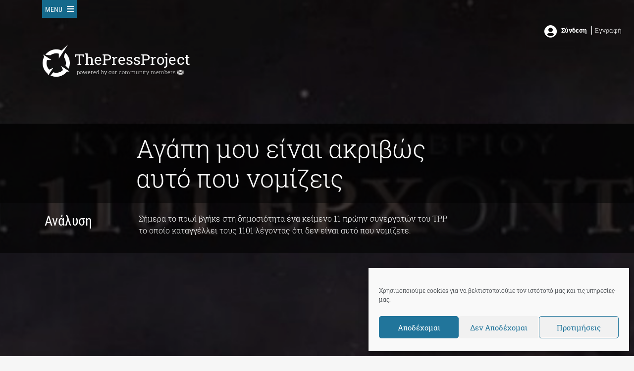

--- FILE ---
content_type: text/html; charset=utf-8
request_url: https://www.google.com/recaptcha/api2/aframe
body_size: 268
content:
<!DOCTYPE HTML><html><head><meta http-equiv="content-type" content="text/html; charset=UTF-8"></head><body><script nonce="IGRjwk2mZcOfAVhvwW2Flw">/** Anti-fraud and anti-abuse applications only. See google.com/recaptcha */ try{var clients={'sodar':'https://pagead2.googlesyndication.com/pagead/sodar?'};window.addEventListener("message",function(a){try{if(a.source===window.parent){var b=JSON.parse(a.data);var c=clients[b['id']];if(c){var d=document.createElement('img');d.src=c+b['params']+'&rc='+(localStorage.getItem("rc::a")?sessionStorage.getItem("rc::b"):"");window.document.body.appendChild(d);sessionStorage.setItem("rc::e",parseInt(sessionStorage.getItem("rc::e")||0)+1);localStorage.setItem("rc::h",'1768742986167');}}}catch(b){}});window.parent.postMessage("_grecaptcha_ready", "*");}catch(b){}</script></body></html>

--- FILE ---
content_type: application/javascript; charset=UTF-8
request_url: https://thepressproject.disqus.com/count-data.js?1=84378
body_size: 348
content:
var DISQUSWIDGETS;

if (typeof DISQUSWIDGETS != 'undefined') {
    DISQUSWIDGETS.displayCount({"text":{"and":"\u03ba\u03b1\u03b9","comments":{"zero":"\u03a3\u03c7\u03bf\u03bb\u03af\u03b1\u03c3\u03b5","multiple":"{num} \u03a3\u03c7\u03cc\u03bb\u03b9\u03b1","one":"1 \u03a3\u03c7\u03cc\u03bb\u03b9\u03bf"}},"counts":[{"id":"84378","comments":0}]});
}